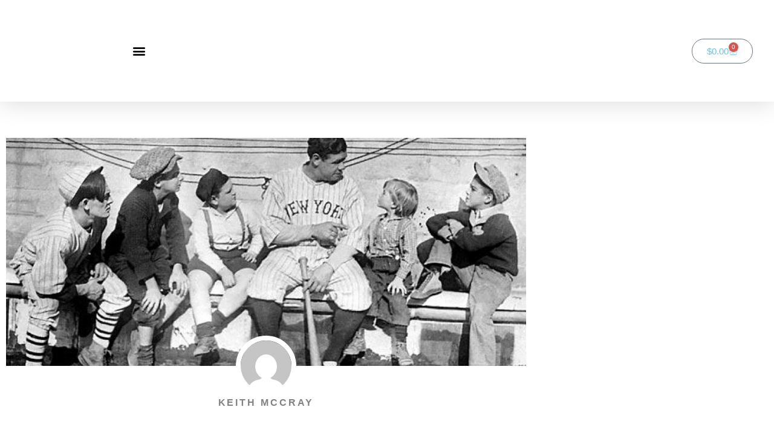

--- FILE ---
content_type: text/css
request_url: https://sportsfaith.com/wp-content/uploads/elementor/css/post-1710.css?ver=1769206542
body_size: 2461
content:
.elementor-1710 .elementor-element.elementor-element-901324c > .elementor-container > .elementor-column > .elementor-widget-wrap{align-content:center;align-items:center;}.elementor-1710 .elementor-element.elementor-element-901324c:not(.elementor-motion-effects-element-type-background), .elementor-1710 .elementor-element.elementor-element-901324c > .elementor-motion-effects-container > .elementor-motion-effects-layer{background-color:#FFFFFF;}.elementor-1710 .elementor-element.elementor-element-901324c{box-shadow:0px 0px 40px 0px rgba(0,0,0,0.16);transition:background 0.3s, border 0.3s, border-radius 0.3s, box-shadow 0.3s;padding:25px 25px 25px 25px;z-index:100;}.elementor-1710 .elementor-element.elementor-element-901324c > .elementor-background-overlay{transition:background 0.3s, border-radius 0.3s, opacity 0.3s;}.elementor-1710 .elementor-element.elementor-element-5f07c8f .elementor-menu-toggle{margin-right:auto;background-color:rgba(0,0,0,0);border-width:0px;border-radius:0px;}.elementor-1710 .elementor-element.elementor-element-5f07c8f .elementor-nav-menu--dropdown a, .elementor-1710 .elementor-element.elementor-element-5f07c8f .elementor-menu-toggle{color:#ffffff;fill:#ffffff;}.elementor-1710 .elementor-element.elementor-element-5f07c8f .elementor-nav-menu--dropdown{background-color:rgba(0,0,0,0.84);border-radius:0px 0px 0px 0px;}.elementor-1710 .elementor-element.elementor-element-5f07c8f .elementor-nav-menu--dropdown li:first-child a{border-top-left-radius:0px;border-top-right-radius:0px;}.elementor-1710 .elementor-element.elementor-element-5f07c8f .elementor-nav-menu--dropdown li:last-child a{border-bottom-right-radius:0px;border-bottom-left-radius:0px;}.elementor-1710 .elementor-element.elementor-element-5f07c8f .elementor-nav-menu--dropdown a{padding-top:32px;padding-bottom:32px;}.elementor-1710 .elementor-element.elementor-element-5f07c8f .elementor-nav-menu--main > .elementor-nav-menu > li > .elementor-nav-menu--dropdown, .elementor-1710 .elementor-element.elementor-element-5f07c8f .elementor-nav-menu__container.elementor-nav-menu--dropdown{margin-top:36px !important;}.elementor-1710 .elementor-element.elementor-element-5f07c8f div.elementor-menu-toggle{color:#000000;}.elementor-1710 .elementor-element.elementor-element-5f07c8f div.elementor-menu-toggle svg{fill:#000000;}.elementor-1710 .elementor-element.elementor-element-5f07c8f div.elementor-menu-toggle:hover, .elementor-1710 .elementor-element.elementor-element-5f07c8f div.elementor-menu-toggle:focus{color:#275FB6;}.elementor-1710 .elementor-element.elementor-element-5f07c8f div.elementor-menu-toggle:hover svg, .elementor-1710 .elementor-element.elementor-element-5f07c8f div.elementor-menu-toggle:focus svg{fill:#275FB6;}.elementor-1710 .elementor-element.elementor-element-9b041d3{--main-alignment:right;--divider-style:solid;--subtotal-divider-style:solid;--elementor-remove-from-cart-button:none;--remove-from-cart-button:block;--toggle-button-text-color:#6EC1E4;--toggle-button-icon-color:#6EC1E4;--toggle-button-border-width:1px;--toggle-button-border-radius:59px;--cart-border-style:none;--cart-footer-layout:1fr 1fr;--products-max-height-sidecart:calc(100vh - 240px);--products-max-height-minicart:calc(100vh - 385px);}.elementor-1710 .elementor-element.elementor-element-9b041d3 .widget_shopping_cart_content{--subtotal-divider-left-width:0;--subtotal-divider-right-width:0;}.elementor-1710 .elementor-element.elementor-element-1907298c > .elementor-container{max-width:880px;}.elementor-1710 .elementor-element.elementor-element-1907298c{margin-top:50px;margin-bottom:50px;}.elementor-1710 .elementor-element.elementor-element-edb107d > .elementor-widget-container{margin:-70px 0px 0px 0px;}body.rtl .elementor-1710 .elementor-element.elementor-element-edb107d.elementor-author-box--layout-image-left .elementor-author-box__avatar,
					 body:not(.rtl) .elementor-1710 .elementor-element.elementor-element-edb107d:not(.elementor-author-box--layout-image-above) .elementor-author-box__avatar{margin-right:0px;margin-left:0;}body:not(.rtl) .elementor-1710 .elementor-element.elementor-element-edb107d.elementor-author-box--layout-image-right .elementor-author-box__avatar,
					 body.rtl .elementor-1710 .elementor-element.elementor-element-edb107d:not(.elementor-author-box--layout-image-above) .elementor-author-box__avatar{margin-left:0px;margin-right:0;}.elementor-1710 .elementor-element.elementor-element-edb107d.elementor-author-box--layout-image-above .elementor-author-box__avatar{margin-bottom:0px;}.elementor-1710 .elementor-element.elementor-element-edb107d .elementor-author-box__avatar img{border-style:solid;border-color:#ffffff;border-width:8px;}.elementor-1710 .elementor-element.elementor-element-edb107d .elementor-author-box__name{color:#828282;font-size:16px;text-transform:uppercase;letter-spacing:2.9px;}.elementor-1710 .elementor-element.elementor-element-7229c80f > .elementor-widget-container{margin:50px 0px 30px 0px;}.elementor-1710 .elementor-element.elementor-element-7229c80f{text-align:center;}.elementor-1710 .elementor-element.elementor-element-7229c80f .elementor-heading-title{font-size:60px;font-weight:600;color:#000000;}.elementor-1710 .elementor-element.elementor-element-51953ce6 .elementor-icon-list-items:not(.elementor-inline-items) .elementor-icon-list-item:not(:last-child){padding-bottom:calc(0px/2);}.elementor-1710 .elementor-element.elementor-element-51953ce6 .elementor-icon-list-items:not(.elementor-inline-items) .elementor-icon-list-item:not(:first-child){margin-top:calc(0px/2);}.elementor-1710 .elementor-element.elementor-element-51953ce6 .elementor-icon-list-items.elementor-inline-items .elementor-icon-list-item{margin-right:calc(0px/2);margin-left:calc(0px/2);}.elementor-1710 .elementor-element.elementor-element-51953ce6 .elementor-icon-list-items.elementor-inline-items{margin-right:calc(-0px/2);margin-left:calc(-0px/2);}body.rtl .elementor-1710 .elementor-element.elementor-element-51953ce6 .elementor-icon-list-items.elementor-inline-items .elementor-icon-list-item:after{left:calc(-0px/2);}body:not(.rtl) .elementor-1710 .elementor-element.elementor-element-51953ce6 .elementor-icon-list-items.elementor-inline-items .elementor-icon-list-item:after{right:calc(-0px/2);}.elementor-1710 .elementor-element.elementor-element-51953ce6 .elementor-icon-list-icon i{color:#54595f;font-size:13px;}.elementor-1710 .elementor-element.elementor-element-51953ce6 .elementor-icon-list-icon svg{fill:#54595f;--e-icon-list-icon-size:13px;}.elementor-1710 .elementor-element.elementor-element-51953ce6 .elementor-icon-list-icon{width:13px;}body:not(.rtl) .elementor-1710 .elementor-element.elementor-element-51953ce6 .elementor-icon-list-text{padding-left:8px;}body.rtl .elementor-1710 .elementor-element.elementor-element-51953ce6 .elementor-icon-list-text{padding-right:8px;}.elementor-1710 .elementor-element.elementor-element-51953ce6 .elementor-icon-list-text, .elementor-1710 .elementor-element.elementor-element-51953ce6 .elementor-icon-list-text a{color:#54595f;}.elementor-1710 .elementor-element.elementor-element-51953ce6 .elementor-icon-list-item{font-size:13px;font-weight:300;}.elementor-1710 .elementor-element.elementor-element-7b31af1e > .elementor-widget-container{margin:30px 0px 30px 0px;}.elementor-1710 .elementor-element.elementor-element-7b31af1e .elementor-widget-container{font-size:19px;font-weight:500;line-height:1.8em;color:#54595f;}.elementor-1710 .elementor-element.elementor-element-4f85e77f{line-height:2.1em;}.elementor-1710 .elementor-element.elementor-element-6575a356 > .elementor-container > .elementor-column > .elementor-widget-wrap{align-content:center;align-items:center;}.elementor-1710 .elementor-element.elementor-element-42cbfdc1 .elementor-heading-title{text-transform:uppercase;color:#000000;}.elementor-1710 .elementor-element.elementor-element-288c056d{--alignment:right;--grid-side-margin:10px;--grid-column-gap:10px;--grid-row-gap:10px;}.elementor-1710 .elementor-element.elementor-element-288c056d .elementor-share-btn{font-size:calc(0.8px * 10);}.elementor-1710 .elementor-element.elementor-element-288c056d .elementor-share-btn__icon{--e-share-buttons-icon-size:1.5em;}.elementor-1710 .elementor-element.elementor-element-288c056d .elementor-share-btn__title{text-transform:uppercase;}.elementor-1710 .elementor-element.elementor-element-254e29d2{--divider-border-style:dotted;--divider-color:#000;--divider-border-width:1px;}.elementor-1710 .elementor-element.elementor-element-254e29d2 .elementor-divider-separator{width:100%;}.elementor-1710 .elementor-element.elementor-element-254e29d2 .elementor-divider{padding-block-start:28px;padding-block-end:28px;}.elementor-1710 .elementor-element.elementor-element-9a79a5b:not(.elementor-motion-effects-element-type-background), .elementor-1710 .elementor-element.elementor-element-9a79a5b > .elementor-motion-effects-container > .elementor-motion-effects-layer{background-color:#14171C;}.elementor-1710 .elementor-element.elementor-element-9a79a5b > .elementor-container{min-height:450px;}.elementor-1710 .elementor-element.elementor-element-9a79a5b{border-style:solid;border-width:0px 0px 5px 0px;border-color:#275FB6;transition:background 0.3s, border 0.3s, border-radius 0.3s, box-shadow 0.3s;padding:150px 100px 100px 100px;}.elementor-1710 .elementor-element.elementor-element-9a79a5b > .elementor-background-overlay{transition:background 0.3s, border-radius 0.3s, opacity 0.3s;}.elementor-1710 .elementor-element.elementor-element-9a79a5b > .elementor-shape-top .elementor-shape-fill{fill:#275FB6;}.elementor-1710 .elementor-element.elementor-element-9a79a5b > .elementor-shape-top svg{height:30px;transform:translateX(-50%) rotateY(180deg);}.elementor-1710 .elementor-element.elementor-element-7ed7078 > .elementor-element-populated{padding:0% 0% 0% 0%;}.elementor-1710 .elementor-element.elementor-element-f1087e2 > .elementor-container{max-width:600px;}.elementor-1710 .elementor-element.elementor-element-08fbf90 > .elementor-widget-wrap > .elementor-widget:not(.elementor-widget__width-auto):not(.elementor-widget__width-initial):not(:last-child):not(.elementor-absolute){margin-block-end:30px;}.elementor-1710 .elementor-element.elementor-element-c802da6 img{width:200px;}.elementor-1710 .elementor-element.elementor-element-7c283ac > .elementor-widget-container{margin:0% 7% 0% 7%;}.elementor-1710 .elementor-element.elementor-element-7c283ac{text-align:center;font-family:"Helvetica", Sans-serif;font-size:15px;font-weight:200;font-style:oblique;line-height:1.5em;color:rgba(255, 255, 255, 0.71);}.elementor-1710 .elementor-element.elementor-element-0db3ddc > .elementor-widget-container{margin:5% 0% 5% 0%;}.elementor-1710 .elementor-element.elementor-element-0db3ddc .elementor-icon-list-items:not(.elementor-inline-items) .elementor-icon-list-item:not(:last-child){padding-block-end:calc(50px/2);}.elementor-1710 .elementor-element.elementor-element-0db3ddc .elementor-icon-list-items:not(.elementor-inline-items) .elementor-icon-list-item:not(:first-child){margin-block-start:calc(50px/2);}.elementor-1710 .elementor-element.elementor-element-0db3ddc .elementor-icon-list-items.elementor-inline-items .elementor-icon-list-item{margin-inline:calc(50px/2);}.elementor-1710 .elementor-element.elementor-element-0db3ddc .elementor-icon-list-items.elementor-inline-items{margin-inline:calc(-50px/2);}.elementor-1710 .elementor-element.elementor-element-0db3ddc .elementor-icon-list-items.elementor-inline-items .elementor-icon-list-item:after{inset-inline-end:calc(-50px/2);}.elementor-1710 .elementor-element.elementor-element-0db3ddc .elementor-icon-list-icon i{color:#ffffff;transition:color 0.3s;}.elementor-1710 .elementor-element.elementor-element-0db3ddc .elementor-icon-list-icon svg{fill:#ffffff;transition:fill 0.3s;}.elementor-1710 .elementor-element.elementor-element-0db3ddc{--e-icon-list-icon-size:17px;--icon-vertical-offset:0px;}.elementor-1710 .elementor-element.elementor-element-0db3ddc .elementor-icon-list-icon{padding-inline-end:5px;}.elementor-1710 .elementor-element.elementor-element-0db3ddc .elementor-icon-list-item > .elementor-icon-list-text, .elementor-1710 .elementor-element.elementor-element-0db3ddc .elementor-icon-list-item > a{font-family:"Helvetica", Sans-serif;font-size:16px;font-weight:300;font-style:oblique;}.elementor-1710 .elementor-element.elementor-element-0db3ddc .elementor-icon-list-text{color:#275FB6;transition:color 0.3s;}.elementor-1710 .elementor-element.elementor-element-bf398f9 .elementor-icon-list-items:not(.elementor-inline-items) .elementor-icon-list-item:not(:last-child){padding-block-end:calc(30px/2);}.elementor-1710 .elementor-element.elementor-element-bf398f9 .elementor-icon-list-items:not(.elementor-inline-items) .elementor-icon-list-item:not(:first-child){margin-block-start:calc(30px/2);}.elementor-1710 .elementor-element.elementor-element-bf398f9 .elementor-icon-list-items.elementor-inline-items .elementor-icon-list-item{margin-inline:calc(30px/2);}.elementor-1710 .elementor-element.elementor-element-bf398f9 .elementor-icon-list-items.elementor-inline-items{margin-inline:calc(-30px/2);}.elementor-1710 .elementor-element.elementor-element-bf398f9 .elementor-icon-list-items.elementor-inline-items .elementor-icon-list-item:after{inset-inline-end:calc(-30px/2);}.elementor-1710 .elementor-element.elementor-element-bf398f9 .elementor-icon-list-icon i{color:#ffffff;transition:color 0.3s;}.elementor-1710 .elementor-element.elementor-element-bf398f9 .elementor-icon-list-icon svg{fill:#ffffff;transition:fill 0.3s;}.elementor-1710 .elementor-element.elementor-element-bf398f9 .elementor-icon-list-item:hover .elementor-icon-list-icon i{color:#BE3730;}.elementor-1710 .elementor-element.elementor-element-bf398f9 .elementor-icon-list-item:hover .elementor-icon-list-icon svg{fill:#BE3730;}.elementor-1710 .elementor-element.elementor-element-bf398f9{--e-icon-list-icon-size:20px;--icon-vertical-offset:0px;}.elementor-1710 .elementor-element.elementor-element-bf398f9 .elementor-icon-list-text{transition:color 0.3s;}.elementor-1710 .elementor-element.elementor-element-fabe329:not(.elementor-motion-effects-element-type-background), .elementor-1710 .elementor-element.elementor-element-fabe329 > .elementor-motion-effects-container > .elementor-motion-effects-layer{background-color:#275FB6;}.elementor-1710 .elementor-element.elementor-element-fabe329 > .elementor-container{max-width:1200px;min-height:150px;}.elementor-1710 .elementor-element.elementor-element-fabe329{box-shadow:0px 0px 30px 0px rgba(0,0,0,0.3);transition:background 0.3s, border 0.3s, border-radius 0.3s, box-shadow 0.3s;margin-top:50px;margin-bottom:50px;}.elementor-1710 .elementor-element.elementor-element-fabe329 > .elementor-background-overlay{transition:background 0.3s, border-radius 0.3s, opacity 0.3s;}.elementor-bc-flex-widget .elementor-1710 .elementor-element.elementor-element-628c8c4.elementor-column .elementor-widget-wrap{align-items:center;}.elementor-1710 .elementor-element.elementor-element-628c8c4.elementor-column.elementor-element[data-element_type="column"] > .elementor-widget-wrap.elementor-element-populated{align-content:center;align-items:center;}.elementor-1710 .elementor-element.elementor-element-628c8c4 > .elementor-element-populated{padding:0% 0% 0% 5%;}.elementor-1710 .elementor-element.elementor-element-c8d4fea > .elementor-widget-container{margin:0px 0px -15px 0px;}.elementor-1710 .elementor-element.elementor-element-c8d4fea .elementor-heading-title{font-family:"Helvetica", Sans-serif;font-size:18px;font-weight:300;text-transform:capitalize;font-style:oblique;color:#ffffff;}.elementor-1710 .elementor-element.elementor-element-673cdb9 .elementor-heading-title{font-family:"Racing Sans One", Sans-serif;font-size:36px;font-weight:400;text-transform:uppercase;line-height:0.8em;color:#ffffff;}.elementor-bc-flex-widget .elementor-1710 .elementor-element.elementor-element-a9e42c0.elementor-column .elementor-widget-wrap{align-items:center;}.elementor-1710 .elementor-element.elementor-element-a9e42c0.elementor-column.elementor-element[data-element_type="column"] > .elementor-widget-wrap.elementor-element-populated{align-content:center;align-items:center;}.elementor-1710 .elementor-element.elementor-element-a9e42c0 > .elementor-element-populated{padding:0% 5% 0% 0%;}.elementor-1710 .elementor-element.elementor-element-2282c3d .elementor-button-content-wrapper{flex-direction:row-reverse;}.elementor-1710 .elementor-element.elementor-element-2282c3d .elementor-button span{gap:5px;}.elementor-1710 .elementor-element.elementor-element-2282c3d .elementor-field-group{padding-right:calc( 15px/2 );padding-left:calc( 15px/2 );margin-bottom:10px;}.elementor-1710 .elementor-element.elementor-element-2282c3d .elementor-form-fields-wrapper{margin-left:calc( -15px/2 );margin-right:calc( -15px/2 );margin-bottom:-10px;}.elementor-1710 .elementor-element.elementor-element-2282c3d .elementor-field-group.recaptcha_v3-bottomleft, .elementor-1710 .elementor-element.elementor-element-2282c3d .elementor-field-group.recaptcha_v3-bottomright{margin-bottom:0;}body.rtl .elementor-1710 .elementor-element.elementor-element-2282c3d .elementor-labels-inline .elementor-field-group > label{padding-left:0px;}body:not(.rtl) .elementor-1710 .elementor-element.elementor-element-2282c3d .elementor-labels-inline .elementor-field-group > label{padding-right:0px;}body .elementor-1710 .elementor-element.elementor-element-2282c3d .elementor-labels-above .elementor-field-group > label{padding-bottom:0px;}.elementor-1710 .elementor-element.elementor-element-2282c3d .elementor-field-type-html{padding-bottom:0px;}.elementor-1710 .elementor-element.elementor-element-2282c3d .elementor-field-group .elementor-field{color:#ffffff;}.elementor-1710 .elementor-element.elementor-element-2282c3d .elementor-field-group .elementor-field, .elementor-1710 .elementor-element.elementor-element-2282c3d .elementor-field-subgroup label{font-family:"Helvetica", Sans-serif;font-size:16px;font-weight:300;font-style:oblique;}.elementor-1710 .elementor-element.elementor-element-2282c3d .elementor-field-group .elementor-field:not(.elementor-select-wrapper){background-color:rgba(255,255,255,0);border-color:#ffffff;border-radius:0px 0px 0px 0px;}.elementor-1710 .elementor-element.elementor-element-2282c3d .elementor-field-group .elementor-select-wrapper select{background-color:rgba(255,255,255,0);border-color:#ffffff;border-radius:0px 0px 0px 0px;}.elementor-1710 .elementor-element.elementor-element-2282c3d .elementor-field-group .elementor-select-wrapper::before{color:#ffffff;}.elementor-1710 .elementor-element.elementor-element-2282c3d .elementor-button{font-family:"Racing Sans One", Sans-serif;font-size:18px;font-weight:400;text-transform:capitalize;border-radius:0px 0px 0px 0px;}.elementor-1710 .elementor-element.elementor-element-2282c3d .e-form__buttons__wrapper__button-next{background-color:#FFFFFF;color:#275FB6;}.elementor-1710 .elementor-element.elementor-element-2282c3d .elementor-button[type="submit"]{background-color:#FFFFFF;color:#275FB6;}.elementor-1710 .elementor-element.elementor-element-2282c3d .elementor-button[type="submit"] svg *{fill:#275FB6;}.elementor-1710 .elementor-element.elementor-element-2282c3d .e-form__buttons__wrapper__button-previous{color:#ffffff;}.elementor-1710 .elementor-element.elementor-element-2282c3d .e-form__buttons__wrapper__button-next:hover{background-color:#000000;color:#ffffff;}.elementor-1710 .elementor-element.elementor-element-2282c3d .elementor-button[type="submit"]:hover{background-color:#000000;color:#ffffff;}.elementor-1710 .elementor-element.elementor-element-2282c3d .elementor-button[type="submit"]:hover svg *{fill:#ffffff;}.elementor-1710 .elementor-element.elementor-element-2282c3d .e-form__buttons__wrapper__button-previous:hover{color:#ffffff;}.elementor-1710 .elementor-element.elementor-element-2282c3d{--e-form-steps-indicators-spacing:20px;--e-form-steps-indicator-padding:30px;--e-form-steps-indicator-inactive-secondary-color:#ffffff;--e-form-steps-indicator-active-secondary-color:#ffffff;--e-form-steps-indicator-completed-secondary-color:#ffffff;--e-form-steps-divider-width:1px;--e-form-steps-divider-gap:10px;}.elementor-1710 .elementor-element.elementor-element-832d641 > .elementor-widget-container{margin:0% 15% 0% 15%;}.elementor-1710 .elementor-element.elementor-element-832d641{text-align:center;font-family:"Helvetica", Sans-serif;font-size:14px;font-weight:200;text-transform:capitalize;font-style:oblique;color:#ffffff;}@media(max-width:1024px){.elementor-1710 .elementor-element.elementor-element-901324c{padding:20px 20px 20px 20px;} .elementor-1710 .elementor-element.elementor-element-288c056d{--grid-side-margin:10px;--grid-column-gap:10px;--grid-row-gap:10px;--grid-bottom-margin:10px;}.elementor-1710 .elementor-element.elementor-element-9a79a5b{padding:20% 2% 5% 2%;}.elementor-1710 .elementor-element.elementor-element-c802da6 img{width:35%;}.elementor-1710 .elementor-element.elementor-element-fabe329{padding:3% 0% 3% 0%;}.elementor-1710 .elementor-element.elementor-element-628c8c4 > .elementor-element-populated{padding:15px 15px 15px 15px;}.elementor-1710 .elementor-element.elementor-element-c8d4fea{text-align:center;}.elementor-1710 .elementor-element.elementor-element-c8d4fea .elementor-heading-title{font-size:18px;}.elementor-1710 .elementor-element.elementor-element-673cdb9{text-align:center;}.elementor-1710 .elementor-element.elementor-element-673cdb9 .elementor-heading-title{font-size:35px;}.elementor-1710 .elementor-element.elementor-element-a9e42c0 > .elementor-element-populated{padding:15px 15px 15px 15px;}}@media(max-width:767px){.elementor-1710 .elementor-element.elementor-element-b4385d0{width:20%;}.elementor-1710 .elementor-element.elementor-element-5f07c8f .elementor-nav-menu--main > .elementor-nav-menu > li > .elementor-nav-menu--dropdown, .elementor-1710 .elementor-element.elementor-element-5f07c8f .elementor-nav-menu__container.elementor-nav-menu--dropdown{margin-top:30px !important;}.elementor-1710 .elementor-element.elementor-element-32015db{width:60%;}.elementor-1710 .elementor-element.elementor-element-4a101c6{width:20%;}.elementor-1710 .elementor-element.elementor-element-7229c80f .elementor-heading-title{font-size:33px;}.elementor-1710 .elementor-element.elementor-element-51953ce6 .elementor-icon-list-items:not(.elementor-inline-items) .elementor-icon-list-item:not(:last-child){padding-bottom:calc(15px/2);}.elementor-1710 .elementor-element.elementor-element-51953ce6 .elementor-icon-list-items:not(.elementor-inline-items) .elementor-icon-list-item:not(:first-child){margin-top:calc(15px/2);}.elementor-1710 .elementor-element.elementor-element-51953ce6 .elementor-icon-list-items.elementor-inline-items .elementor-icon-list-item{margin-right:calc(15px/2);margin-left:calc(15px/2);}.elementor-1710 .elementor-element.elementor-element-51953ce6 .elementor-icon-list-items.elementor-inline-items{margin-right:calc(-15px/2);margin-left:calc(-15px/2);}body.rtl .elementor-1710 .elementor-element.elementor-element-51953ce6 .elementor-icon-list-items.elementor-inline-items .elementor-icon-list-item:after{left:calc(-15px/2);}body:not(.rtl) .elementor-1710 .elementor-element.elementor-element-51953ce6 .elementor-icon-list-items.elementor-inline-items .elementor-icon-list-item:after{right:calc(-15px/2);}.elementor-1710 .elementor-element.elementor-element-51953ce6 .elementor-icon-list-icon{width:16px;}.elementor-1710 .elementor-element.elementor-element-51953ce6 .elementor-icon-list-icon i{font-size:16px;}.elementor-1710 .elementor-element.elementor-element-51953ce6 .elementor-icon-list-icon svg{--e-icon-list-icon-size:16px;}.elementor-1710 .elementor-element.elementor-element-51953ce6 .elementor-icon-list-item{line-height:27px;} .elementor-1710 .elementor-element.elementor-element-288c056d{--grid-side-margin:10px;--grid-column-gap:10px;--grid-row-gap:10px;--grid-bottom-margin:10px;}.elementor-1710 .elementor-element.elementor-element-288c056d{--grid-row-gap:10px;--grid-bottom-margin:10px;}.elementor-1710 .elementor-element.elementor-element-9a79a5b{padding:50% 10% 5% 10%;}.elementor-1710 .elementor-element.elementor-element-7ed7078 > .elementor-element-populated{padding:0% 0% 0% 0%;}.elementor-1710 .elementor-element.elementor-element-c802da6 img{width:60%;}.elementor-1710 .elementor-element.elementor-element-7c283ac > .elementor-widget-container{margin:0px 0px 0px 0px;}.elementor-1710 .elementor-element.elementor-element-bf398f9 .elementor-icon-list-items:not(.elementor-inline-items) .elementor-icon-list-item:not(:last-child){padding-block-end:calc(25px/2);}.elementor-1710 .elementor-element.elementor-element-bf398f9 .elementor-icon-list-items:not(.elementor-inline-items) .elementor-icon-list-item:not(:first-child){margin-block-start:calc(25px/2);}.elementor-1710 .elementor-element.elementor-element-bf398f9 .elementor-icon-list-items.elementor-inline-items .elementor-icon-list-item{margin-inline:calc(25px/2);}.elementor-1710 .elementor-element.elementor-element-bf398f9 .elementor-icon-list-items.elementor-inline-items{margin-inline:calc(-25px/2);}.elementor-1710 .elementor-element.elementor-element-bf398f9 .elementor-icon-list-items.elementor-inline-items .elementor-icon-list-item:after{inset-inline-end:calc(-25px/2);}.elementor-1710 .elementor-element.elementor-element-bf398f9{--e-icon-list-icon-size:30px;}.elementor-1710 .elementor-element.elementor-element-fabe329{padding:15% 2% 15% 2%;}.elementor-1710 .elementor-element.elementor-element-673cdb9 .elementor-heading-title{font-size:26px;}}@media(min-width:768px){.elementor-1710 .elementor-element.elementor-element-628c8c4{width:35%;}.elementor-1710 .elementor-element.elementor-element-a9e42c0{width:65%;}}@media(max-width:1024px) and (min-width:768px){.elementor-1710 .elementor-element.elementor-element-628c8c4{width:100%;}.elementor-1710 .elementor-element.elementor-element-a9e42c0{width:100%;}}